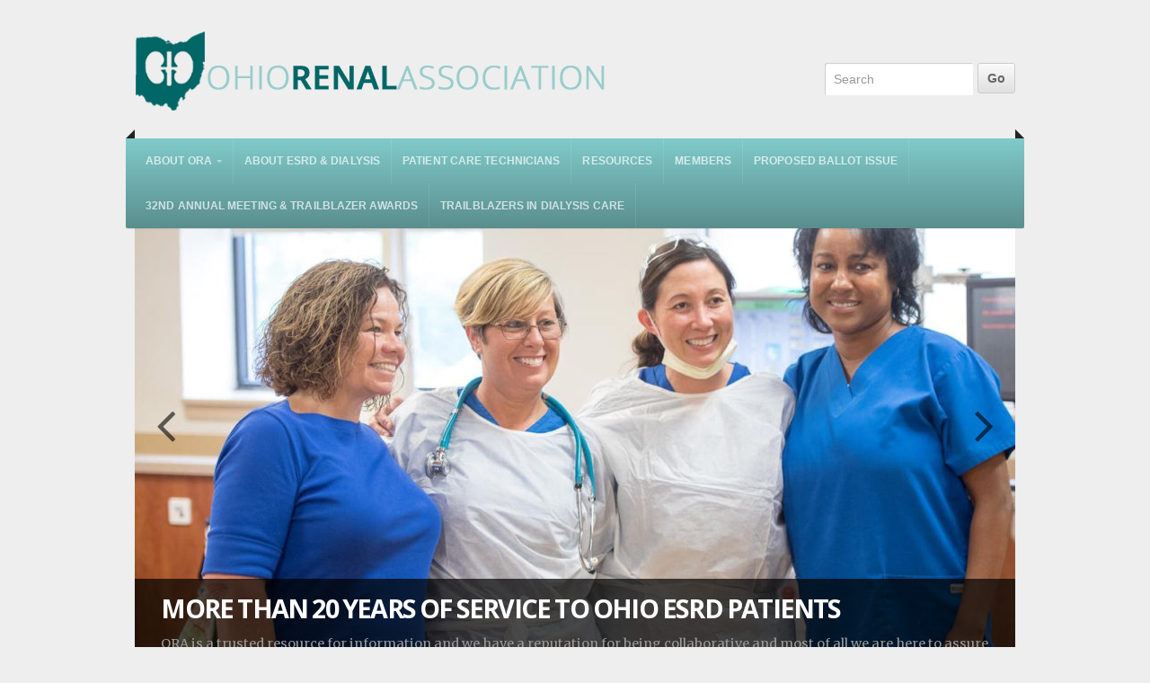

--- FILE ---
content_type: text/html; charset=UTF-8
request_url: https://www.ohiorenalassociation.org/
body_size: 5707
content:
<!doctype html>
<!-- paulirish.com/2008/conditional-stylesheets-vs-css-hacks-answer-neither/ -->
<!--[if lt IE 7]> <html class="no-js ie6 oldie" lang="en"> <![endif]-->
<!--[if IE 7]>    <html class="no-js ie7 oldie" lang="en"> <![endif]-->
<!--[if IE 8]>    <html class="no-js ie8 oldie" lang="en"> <![endif]-->
<!-- Consider adding an manifest.appcache: h5bp.com/d/Offline -->
<!--[if gt IE 8]><!--> <html class="no-js" lang="en"> <!--<![endif]-->

<head>
<!-- Google Tag Manager -->
<script>(function(w,d,s,l,i){w[l]=w[l]||[];w[l].push({'gtm.start':
new Date().getTime(),event:'gtm.js'});var f=d.getElementsByTagName(s)[0],
j=d.createElement(s),dl=l!='dataLayer'?'&l='+l:'';j.async=true;j.src=
'https://www.googletagmanager.com/gtm.js?id='+i+dl;f.parentNode.insertBefore(j,f);
})(window,document,'script','dataLayer','GTM-5SHJKLB');</script>
<!-- End Google Tag Manager -->
<meta charset="UTF-8">

<!-- Mobile View -->
<meta name="viewport" content="width=device-width">

<title></title>
<link rel="Shortcut Icon" href="https://www.ohiorenalassociation.org/wp-content/themes/organic_nonprofit/images/favicon.ico" type="image/x-icon">

<style type="text/css" media="screen">

body {
-webkit-background-size: cover;-moz-background-size: cover;-o-background-size: cover;background-size: cover;}

.container a, .container a:link, .container a:visited,
#footer-widgets a, #footer-widgets a:link, #footer-widgets a:visited,
#footer a, #footer a:link, #footer a:visited,
.widget ul.menu li a {
color: #5d73a5;}

.container a:hover, .container a:focus, .container a:active,
#footer-widgets a:hover, #footer-widgets a:focus, #footer-widgets a:active,
#footer a:hover, #footer a:focus, #footer a:active,
.widget ul.menu li a:hover, .widget ul.menu li ul.sub-menu li a:hover, 
.widget ul.menu .current_page_item a, .widget ul.menu .current-menu-item a {
color: #65c565;}

.container h1 a, .container h2 a, .container h3 a, .container h4 a, .container h5 a, .container h6 a,
.container h1 a:link, .container h2 a:link, .container h3 a:link, .container h4 a:link, .container h5 a:link, .container h6 a:link,
.container h1 a:visited, .container h2 a:visited, .container h3 a:visited, .container h4 a:visited, .container h5 a:visited, .container h6 a:visited {
color: #333333;}

.container h1 a:hover, .container h2 a:hover, .container h3 a:hover, .container h4 a:hover, .container h5 a:hover, .container h6 a:hover,
.container h1 a:focus, .container h2 a:focus, .container h3 a:focus, .container h4 a:focus, .container h5 a:focus, .container h6 a:focus,
.container h1 a:active, .container h2 a:active, .container h3 a:active, .container h4 a:active, .container h5 a:active, .container h6 a:active,
#slideshow .headline a:hover,#slideshow .headline a:focus, #slideshow .headline a:active {
color: #196060;}

#submit:hover, #searchsubmit:hover, .reply a:hover, .gallery img:hover, .more-link:hover, 
.add-btn:hover, #navigation, .menu ul.sub-menu, .pagination .page-numbers:hover, .pagination .page-numbers:active,
.pagination .page-numbers.current, .gform_wrapper input.button:hover {
background-color: #80caca !important;}
</style>
<link rel="profile" href="https://gmpg.org/xfn/11">
<link rel="pingback" href="https://www.ohiorenalassociation.org/xmlrpc.php">

<!-- Social Buttons -->
<script src="https://platform.twitter.com/widgets.js" type="text/javascript"></script>
<script type="text/javascript" src="https://apis.google.com/js/plusone.js"></script>

<link rel='dns-prefetch' href='//www.ohiorenalassociation.org' />
<link rel='dns-prefetch' href='//fonts.googleapis.com' />
<link rel='dns-prefetch' href='//s.w.org' />
<link rel="alternate" type="application/rss+xml" title="Ohio Renal Association &raquo; Feed" href="https://www.ohiorenalassociation.org/feed/" />
<link rel="alternate" type="application/rss+xml" title="Ohio Renal Association &raquo; Comments Feed" href="https://www.ohiorenalassociation.org/comments/feed/" />
		<script type="text/javascript">
			window._wpemojiSettings = {"baseUrl":"https:\/\/s.w.org\/images\/core\/emoji\/2.4\/72x72\/","ext":".png","svgUrl":"https:\/\/s.w.org\/images\/core\/emoji\/2.4\/svg\/","svgExt":".svg","source":{"concatemoji":"https:\/\/www.ohiorenalassociation.org\/wp-includes\/js\/wp-emoji-release.min.js?ver=4.9.7"}};
			!function(a,b,c){function d(a,b){var c=String.fromCharCode;l.clearRect(0,0,k.width,k.height),l.fillText(c.apply(this,a),0,0);var d=k.toDataURL();l.clearRect(0,0,k.width,k.height),l.fillText(c.apply(this,b),0,0);var e=k.toDataURL();return d===e}function e(a){var b;if(!l||!l.fillText)return!1;switch(l.textBaseline="top",l.font="600 32px Arial",a){case"flag":return!(b=d([55356,56826,55356,56819],[55356,56826,8203,55356,56819]))&&(b=d([55356,57332,56128,56423,56128,56418,56128,56421,56128,56430,56128,56423,56128,56447],[55356,57332,8203,56128,56423,8203,56128,56418,8203,56128,56421,8203,56128,56430,8203,56128,56423,8203,56128,56447]),!b);case"emoji":return b=d([55357,56692,8205,9792,65039],[55357,56692,8203,9792,65039]),!b}return!1}function f(a){var c=b.createElement("script");c.src=a,c.defer=c.type="text/javascript",b.getElementsByTagName("head")[0].appendChild(c)}var g,h,i,j,k=b.createElement("canvas"),l=k.getContext&&k.getContext("2d");for(j=Array("flag","emoji"),c.supports={everything:!0,everythingExceptFlag:!0},i=0;i<j.length;i++)c.supports[j[i]]=e(j[i]),c.supports.everything=c.supports.everything&&c.supports[j[i]],"flag"!==j[i]&&(c.supports.everythingExceptFlag=c.supports.everythingExceptFlag&&c.supports[j[i]]);c.supports.everythingExceptFlag=c.supports.everythingExceptFlag&&!c.supports.flag,c.DOMReady=!1,c.readyCallback=function(){c.DOMReady=!0},c.supports.everything||(h=function(){c.readyCallback()},b.addEventListener?(b.addEventListener("DOMContentLoaded",h,!1),a.addEventListener("load",h,!1)):(a.attachEvent("onload",h),b.attachEvent("onreadystatechange",function(){"complete"===b.readyState&&c.readyCallback()})),g=c.source||{},g.concatemoji?f(g.concatemoji):g.wpemoji&&g.twemoji&&(f(g.twemoji),f(g.wpemoji)))}(window,document,window._wpemojiSettings);
		</script>
		<style type="text/css">
img.wp-smiley,
img.emoji {
	display: inline !important;
	border: none !important;
	box-shadow: none !important;
	height: 1em !important;
	width: 1em !important;
	margin: 0 .07em !important;
	vertical-align: -0.1em !important;
	background: none !important;
	padding: 0 !important;
}
</style>
<link rel='stylesheet' id='organic-style-css'  href='https://www.ohiorenalassociation.org/wp-content/themes/organic_nonprofit/style.css?ver=4.9.7' type='text/css' media='all' />
<link rel='stylesheet' id='organic-style-mobile-css'  href='https://www.ohiorenalassociation.org/wp-content/themes/organic_nonprofit/css/style-mobile.css?ver=1.0' type='text/css' media='all' />
<!--[if lte IE 9]>
<link rel='stylesheet' id='organic-style-ie8-css'  href='https://www.ohiorenalassociation.org/wp-content/themes/organic_nonprofit/css/style-ie8.css?ver=1.0' type='text/css' media='all' />
<![endif]-->
<link rel='stylesheet' id='organic-shortcodes-css'  href='https://www.ohiorenalassociation.org/wp-content/themes/organic_nonprofit/shortcodes/organic-shortcodes.css?ver=1.0' type='text/css' media='all' />
<!--[if lt IE 9]>
<link rel='stylesheet' id='organic-shortcodes-ie8-css'  href='https://www.ohiorenalassociation.org/wp-content/themes/organic_nonprofit/shortcodes/organic-shortcodes-ie8.css?ver=1.0' type='text/css' media='all' />
<![endif]-->
<link rel='stylesheet' id='font-awesome-css'  href='https://www.ohiorenalassociation.org/wp-content/themes/organic_nonprofit/css/font-awesome.css?ver=1.0' type='text/css' media='all' />
<!--[if lt IE 8]>
<link rel='stylesheet' id='font-awesome-ie7-css'  href='https://www.ohiorenalassociation.org/wp-content/themes/organic_nonprofit/css/font-awesome-ie7.css?ver=1.0' type='text/css' media='all' />
<![endif]-->
<link rel='stylesheet' id='nunito-css'  href='https://fonts.googleapis.com/css?family=Nunito%3A400%2C300%2C700&#038;ver=4.9.7' type='text/css' media='all' />
<link rel='stylesheet' id='open sans-css'  href='https://fonts.googleapis.com/css?family=Open+Sans%3A400%2C300%2C600%2C700%2C800%2C800italic%2C700italic%2C600italic%2C400italic%2C300italic&#038;ver=4.9.7' type='text/css' media='all' />
<link rel='stylesheet' id='merriweather-css'  href='https://fonts.googleapis.com/css?family=Merriweather%3A400%2C700%2C300%2C900&#038;ver=4.9.7' type='text/css' media='all' />
<link rel='stylesheet' id='wp-members-css'  href='https://www.ohiorenalassociation.org/wp-content/plugins/wp-members/css/generic-no-float.css?ver=3.1.9.3' type='text/css' media='all' />
<!--[if lt IE 9]>
<script type='text/javascript' src='https://www.ohiorenalassociation.org/wp-content/themes/organic_nonprofit/js/html5shiv.js?ver=4.9.7'></script>
<![endif]-->
<script type='text/javascript' src='https://www.ohiorenalassociation.org/wp-includes/js/jquery/jquery.js?ver=1.12.4'></script>
<script type='text/javascript' src='https://www.ohiorenalassociation.org/wp-includes/js/jquery/jquery-migrate.min.js?ver=1.4.1'></script>
<script type='text/javascript' src='https://www.ohiorenalassociation.org/wp-content/themes/organic_nonprofit/js/hoverIntent.js?ver=20130729'></script>
<script type='text/javascript' src='https://www.ohiorenalassociation.org/wp-content/themes/organic_nonprofit/js/superfish.js?ver=20130729'></script>
<script type='text/javascript' src='https://www.ohiorenalassociation.org/wp-content/themes/organic_nonprofit/js/jquery.fitVids.js?ver=20130729'></script>
<script type='text/javascript' src='https://www.ohiorenalassociation.org/wp-content/themes/organic_nonprofit/js/retina.js?ver=20130729'></script>
<script type='text/javascript' src='https://www.ohiorenalassociation.org/wp-content/themes/organic_nonprofit/js/jquery.modal.min.js?ver=20130729'></script>
<script type='text/javascript' src='https://www.ohiorenalassociation.org/wp-content/themes/organic_nonprofit/js/jquery.flexslider.js?ver=20130729'></script>
<link rel='https://api.w.org/' href='https://www.ohiorenalassociation.org/wp-json/' />
<link rel="EditURI" type="application/rsd+xml" title="RSD" href="https://www.ohiorenalassociation.org/xmlrpc.php?rsd" />
<link rel="wlwmanifest" type="application/wlwmanifest+xml" href="https://www.ohiorenalassociation.org/wp-includes/wlwmanifest.xml" /> 
<meta name="generator" content="WordPress 4.9.7" />
</head>

<body class="home blog">
	<!-- Google Tag Manager (noscript) -->
<noscript><iframe src="https://www.googletagmanager.com/ns.html?id=GTM-5SHJKLB"
height="0" width="0" style="display:none;visibility:hidden"></iframe></noscript>
<!-- End Google Tag Manager (noscript) -->

<!-- BEGIN #wrap -->
<div id="wrap">
	
	<!-- BEGIN #header -->
	<div id="header">
	
		<!-- BEGIN .row -->
		<div class="row">
			
			<div class="nine columns">
												<h1 id="custom-header"><a href="https://www.ohiorenalassociation.org/" title="Home"><img src="https://www.ohiorenalassociation.org/wp-content/uploads/2014/04/cropped-ORA-Logo@1x3.png" height="120" width="525" alt="Ohio Renal Association" />Ohio Renal Association</a></h1>
										</div>
			
			<div class="three columns">
						    <div class="header-search">
			        <form method="get" id="searchform" action="https://www.ohiorenalassociation.org/">
				        <input type="text" class="inputbox" value="Search" onfocus="if (this.value == 'Search') {this.value = '';}" onblur="if (this.value == '') {this.value = 'Search';}" name="s" id="s" />
				        <input type="submit" id="searchsubmit" value="Go" />
			        </form>
			    </div>
						</div>
		
		<!-- END .row -->
		</div>
		
		<!-- BEGIN .row -->
		<div class="row">
		
			<!-- BEGIN #navigation -->
			<nav id="navigation" class="navigation-main radius-full" role="navigation">
			
				<h1 class="menu-toggle">Menu</h1>
	
				<div class="menu-menu-1-container"><ul id="menu-menu-1" class="menu"><li id="menu-item-50" class="menu-item menu-item-type-post_type menu-item-object-page menu-item-has-children menu-item-50"><a href="https://www.ohiorenalassociation.org/about/">About ORA</a>
<ul class="sub-menu">
	<li id="menu-item-258" class="menu-item menu-item-type-post_type menu-item-object-page menu-item-258"><a href="https://www.ohiorenalassociation.org/about/">About ORA</a></li>
	<li id="menu-item-51" class="menu-item menu-item-type-post_type menu-item-object-page menu-item-51"><a href="https://www.ohiorenalassociation.org/about/board-of-trustees/">Board of Trustees</a></li>
	<li id="menu-item-243" class="menu-item menu-item-type-post_type menu-item-object-page menu-item-243"><a href="https://www.ohiorenalassociation.org/president-diane-wish/">President Diane Wish</a></li>
</ul>
</li>
<li id="menu-item-262" class="menu-item menu-item-type-post_type menu-item-object-page menu-item-262"><a href="https://www.ohiorenalassociation.org/about-esrd-dialysis/">About ESRD &#038; Dialysis</a></li>
<li id="menu-item-55" class="menu-item menu-item-type-post_type menu-item-object-page menu-item-55"><a href="https://www.ohiorenalassociation.org/patient-care-technicians/">Patient Care Technicians</a></li>
<li id="menu-item-58" class="menu-item menu-item-type-post_type menu-item-object-page menu-item-58"><a href="https://www.ohiorenalassociation.org/resources/">Resources</a></li>
<li id="menu-item-52" class="menu-item menu-item-type-post_type menu-item-object-page menu-item-52"><a href="https://www.ohiorenalassociation.org/members/">Members</a></li>
<li id="menu-item-273" class="menu-item menu-item-type-post_type menu-item-object-page menu-item-273"><a href="https://www.ohiorenalassociation.org/ohio-constitutional-amendment/">Proposed Ballot Issue</a></li>
<li id="menu-item-345" class="menu-item menu-item-type-post_type menu-item-object-page menu-item-345"><a href="https://www.ohiorenalassociation.org/members/ohio-renal-association-29th-annual-meeting-and-trailblazer-awards/">32nd Annual Meeting &#038; Trailblazer Awards</a></li>
<li id="menu-item-357" class="menu-item menu-item-type-post_type menu-item-object-page menu-item-357"><a href="https://www.ohiorenalassociation.org/trailblazers-in-dialysis-care/">TRAILBLAZERS IN DIALYSIS CARE</a></li>
</ul></div>				
				<span class="corner-left"></span>
				<span class="corner-right"></span>
	
			</nav><!-- END #navigation -->
			
		<!-- END .row -->
		</div>
	
	<!-- END #header -->
	</div>
<!-- BEGIN .container -->
<div class="container home">

	<!-- BEGIN .row -->
	<div class="row">
	
		<!-- BEGIN .twelve columns -->
		<div class="twelve columns">
	
			<!-- BEGIN #slideshow -->
			<div id="slideshow">
			
				<!-- BEGIN .flexslider -->
				<div class="flexslider loading" data-speed="10000">
					<!-- BEGIN .slides -->
					<ul class="slides">
																														
						<li>
														    								    <a class="feature-img" href="https://www.ohiorenalassociation.org/uncategorized/20-years-of-service-to-ohios-esrd-patients/" rel="bookmark" title="More than 20 Years of Service to Ohio ESRD Patients"><img src="https://www.ohiorenalassociation.org/wp-content/uploads/2018/06/Artboard-1-980x600.jpg" class="attachment-featured-large size-featured-large wp-post-image" alt="" /></a>
							    														<div class="holder">
								<div class="information">
									<h2 class="headline"><a href="https://www.ohiorenalassociation.org/uncategorized/20-years-of-service-to-ohios-esrd-patients/" rel="bookmark">More than 20 Years of Service to Ohio ESRD Patients</a></h2>
						            <p>ORA is a trusted resource for information and we have a reputation for being collaborative and most of all we are here to assure that Ohio’s 18,000 dialysis patients have access to high quality care that they all deserve.</p>
					            </div>
					            <span class="background"></span>
							</div>
						</li>
						
																								
						<li>
														    								    <a class="feature-img" href="https://www.ohiorenalassociation.org/uncategorized/our-mission/" rel="bookmark" title="Our Mission"><img src="https://www.ohiorenalassociation.org/wp-content/uploads/2014/04/Unknown-12-980x600.jpeg" class="attachment-featured-large size-featured-large wp-post-image" alt="" /></a>
							    														<div class="holder">
								<div class="information">
									<h2 class="headline"><a href="https://www.ohiorenalassociation.org/uncategorized/our-mission/" rel="bookmark">Our Mission</a></h2>
						            <p>ORA&#8217;s mission is to promote and support the interests of Ohio providers of outpatient dialysis services for treatment of End-Stage Renal Disease (ESRD) patients; and to maintain and enhance the delivery of quality patient care.</p>
					            </div>
					            <span class="background"></span>
							</div>
						</li>
						
																	<!-- END .slides -->
					</ul>
				<!-- END .flexslider -->
				</div>
			
			<!-- END #slideshow -->
			</div>
	    
	    <!-- END .twelve columns -->
	    </div>
	
	<!-- END .row -->
	</div>
	
		 
	
	<!-- BEGIN .row -->
	<div class="row">
		
		<!-- BEGIN .featured-pages -->
	    <div class="featured-pages"> 
	    
	    	<div class="holder first one-third">
						            <div class="information">

	<a class="feature-img" href="https://www.ohiorenalassociation.org/about-esrd-dialysis/" rel="bookmark" title="About ESRD &#038; Dialysis"></a>

 	<div class="text-holder">
	    <h2 class="title text-center">About ESRD &#038; Dialysis</h2>
	    <p>What is ESRD? Permanent kidney failure is clinically referred to as ESRD. ESRD stands for end stage renal disease (renal means “relating to the kidneys”) — which occurs when an individual loses 85-90% of kidney function.1  The two&#8230; <a class="read-more" href="https://www.ohiorenalassociation.org/about-esrd-dialysis/">Read More</a></p>
	    <div class="align-center text-center">
	    	<a class="organic-btn white-btn" href="https://www.ohiorenalassociation.org/about-esrd-dialysis/" rel="bookmark" title="About ESRD &#038; Dialysis"><span class="btn-holder">Learn More</span></a>
	    </div>
    </div>
    
</div>	            			</div>
	
	        <div class="holder one-third">
					            	<div class="information">

	<a class="feature-img" href="https://www.ohiorenalassociation.org/ohio-constitutional-amendment/" rel="bookmark" title="Proposed Ballot Issue"></a>

 	<div class="text-holder">
	    <h2 class="title text-center">Proposed Ballot Issue</h2>
	    <p>Message from Diane Wish, President, Ohio Renal Association You may have seen, read or heard about a potential November 6, 2018 Ohio ballot issue — a proposed amendment to the Ohio Constitution that would recklessly lock dangerous dialysis&#8230; <a class="read-more" href="https://www.ohiorenalassociation.org/ohio-constitutional-amendment/">Read More</a></p>
	    <div class="align-center text-center">
	    	<a class="organic-btn white-btn" href="https://www.ohiorenalassociation.org/ohio-constitutional-amendment/" rel="bookmark" title="Proposed Ballot Issue"><span class="btn-holder">Learn More</span></a>
	    </div>
    </div>
    
</div>	            			</div>
	
	        <div class="holder last one-third">
						            <div class="information">

	<a class="feature-img" href="https://www.ohiorenalassociation.org/patient-care-technicians/" rel="bookmark" title="Patient Care Technicians"></a>

 	<div class="text-holder">
	    <h2 class="title text-center">Patient Care Technicians</h2>
	    <p>In order for a dialysis technician to become an Ohio Certified Dialysis Technician he or she must complete a minimum of an eight (8) week training program offered by one of the dialysis training programs approved by the&#8230; <a class="read-more" href="https://www.ohiorenalassociation.org/patient-care-technicians/">Read More</a></p>
	    <div class="align-center text-center">
	    	<a class="organic-btn white-btn" href="https://www.ohiorenalassociation.org/patient-care-technicians/" rel="bookmark" title="Patient Care Technicians"><span class="btn-holder">Learn More</span></a>
	    </div>
    </div>
    
</div>	            			</div>
	    
	    <!-- END .featured-pages -->
	    </div>
	
	<!-- END .row -->    
	</div>
	
			
	
<!-- END .container -->
</div>

<div class="clear"></div>

<!-- END #wrap -->
</div>

<!-- BEGIN #footer-widgets -->
<div id="footer-widgets">

	<div class="row">
	
	    <div class="two columns"> 
	        <div class="footer-widget">
	        		            	        </div> 
	    </div>
	    
	    <div class="two columns">
	        <div class="footer-widget">
	        		            	        </div>
	    </div>
	    
	    <div class="two columns">
	        <div class="footer-widget">
	        		            	        </div>
	    </div>
	    
	    <div class="two columns">
	        <div class="footer-widget">
	        		            	        </div>
	    </div>
	    
	    <div class="four columns">
	        <div class="footer-widget">
	        		            	        </div>
	    </div>
	
	</div>

<!-- END #footer-widgets -->
</div>

<!-- BEGIN #footer -->
<div id="footer">

	<div class="row">
    
    	<div class="twelve columns">
	
            <div class="footer left">
                <p>Copyright &copy; 2026 &middot; All Rights Reserved &middot; Ohio Renal Association</p>
                <p><a href="http://www.organicthemes.com/themes/" target="_blank">NonProfit Theme v4</a> by <a href="http://www.organicthemes.com" target="_blank">Organic Themes</a> &middot; <a href="http://kahunahost.com" target="_blank" title="WordPress Hosting">WordPress Hosting</a> &middot; <a href="https://www.ohiorenalassociation.org/feed/">RSS Feed</a> &middot; <a href="https://www.ohiorenalassociation.org/wp-login.php">Log in</a></p>
            </div>
        
        </div>
	
	</div>

<!-- END #footer -->
</div>

<script type='text/javascript' src='https://www.ohiorenalassociation.org/wp-includes/js/imagesloaded.min.js?ver=3.2.0'></script>
<script type='text/javascript' src='https://www.ohiorenalassociation.org/wp-includes/js/masonry.min.js?ver=3.3.2'></script>
<script type='text/javascript' src='https://www.ohiorenalassociation.org/wp-includes/js/jquery/jquery.masonry.min.js?ver=3.1.2b'></script>
<script type='text/javascript' src='https://www.ohiorenalassociation.org/wp-includes/js/jquery/ui/core.min.js?ver=1.11.4'></script>
<script type='text/javascript' src='https://www.ohiorenalassociation.org/wp-includes/js/jquery/ui/widget.min.js?ver=1.11.4'></script>
<script type='text/javascript' src='https://www.ohiorenalassociation.org/wp-includes/js/jquery/ui/tabs.min.js?ver=1.11.4'></script>
<script type='text/javascript' src='https://www.ohiorenalassociation.org/wp-includes/js/jquery/ui/accordion.min.js?ver=1.11.4'></script>
<script type='text/javascript' src='https://www.ohiorenalassociation.org/wp-includes/js/jquery/ui/mouse.min.js?ver=1.11.4'></script>
<script type='text/javascript' src='https://www.ohiorenalassociation.org/wp-includes/js/jquery/ui/resizable.min.js?ver=1.11.4'></script>
<script type='text/javascript' src='https://www.ohiorenalassociation.org/wp-includes/js/jquery/ui/draggable.min.js?ver=1.11.4'></script>
<script type='text/javascript' src='https://www.ohiorenalassociation.org/wp-includes/js/jquery/ui/button.min.js?ver=1.11.4'></script>
<script type='text/javascript' src='https://www.ohiorenalassociation.org/wp-includes/js/jquery/ui/position.min.js?ver=1.11.4'></script>
<script type='text/javascript' src='https://www.ohiorenalassociation.org/wp-includes/js/jquery/ui/dialog.min.js?ver=1.11.4'></script>
<script type='text/javascript' src='https://www.ohiorenalassociation.org/wp-content/themes/organic_nonprofit/js/jquery.custom.js?ver=20130729'></script>
<script type='text/javascript' src='https://www.ohiorenalassociation.org/wp-content/themes/organic_nonprofit/js/navigation.js?ver=20130729'></script>
<script type='text/javascript' src='https://www.ohiorenalassociation.org/wp-includes/js/wp-embed.min.js?ver=4.9.7'></script>

<div id="fb-root"></div>
<script>(function(d, s, id) {
  var js, fjs = d.getElementsByTagName(s)[0];
  if (d.getElementById(id)) return;
  js = d.createElement(s); js.id = id;
  js.src = "//connect.facebook.net/en_US/all.js#xfbml=1&appId=246727095428680";
  fjs.parentNode.insertBefore(js, fjs);
}(document, 'script', 'facebook-jssdk'));
</script>

<script defer src="https://static.cloudflareinsights.com/beacon.min.js/vcd15cbe7772f49c399c6a5babf22c1241717689176015" integrity="sha512-ZpsOmlRQV6y907TI0dKBHq9Md29nnaEIPlkf84rnaERnq6zvWvPUqr2ft8M1aS28oN72PdrCzSjY4U6VaAw1EQ==" data-cf-beacon='{"version":"2024.11.0","token":"85482f3705d84745ba7a90c38c9722c3","r":1,"server_timing":{"name":{"cfCacheStatus":true,"cfEdge":true,"cfExtPri":true,"cfL4":true,"cfOrigin":true,"cfSpeedBrain":true},"location_startswith":null}}' crossorigin="anonymous"></script>
</body>
</html>

--- FILE ---
content_type: text/css
request_url: https://www.ohiorenalassociation.org/wp-content/themes/organic_nonprofit/style.css?ver=4.9.7
body_size: 10628
content:
/******************************************************************************************************************* 

	Theme Name: Organic NonProfit
	Theme URL: http://www.organicthemes.com/
	Description: The NonProfit Theme is designed and developed by David Morgan and Jeff Milone of Organic Themes.
	Author: Organic Themes
	Author URI: http://www.organicthemes.com
	Version: 4.2.2.1
	Tags: green, white, two-columns, custom-header, custom-background, threaded-comments, translation-ready,
	custom-menu (optional), theme-options, featured-image-header, featured-images, full-width-template, 
	pagination, blog-template
	
	The CSS, XHTML and Design are released under the GPL:
	http://www.opensource.org/licenses/gpl-license.php

********************************************************************************************************************

	Table of Contents:

	 0.	Global
	 1.	Hyperlinks		
	 2.	Headings
	 3.	Header
	 4.	Navigation
	 5.	Featured Slideshow
	 6.	Homepage
	 7.	Content
	 8. Social Media
	 9. Pagination
	10.	Images
	11.	Wordpress Gallery
	12.	Sidebar
	13.	Widgets
	14.	Recent Comments Widget
	15.	Calendar Widget
	16.	Custom Menu Widget
	17.	Search Form
	18.	Footer Widgets
	19.	Footer
	20.	Comments
	21.	Buttons
	22. Tables
	23. Forms
	24. Grid
	  
*******************************************************************************************************************/

body {
	background: #EEEEEE;
	color: #666666;
	font-size: 0.9em;
	font-family: 'Merriweather', Georgia, Times, serif;
	line-height: 2;
	margin: 0px;
	padding: 0px;
	}

/************************************************
*	0.	Global									*
************************************************/

p {
	padding: 8px 0px 8px 0px;
	margin: 0px 0px 0px 0px;
	}
em {
	font-style: italic;
	}
strong {
	font-weight: bold;
	}	
hr {
	border: 0;
	width: 100%;
	height: 1px;
	color: #DDDDDD;
	background-color: #DDDDDD;
	margin: 6px 0px 8px 0px;
	padding: 0px;
	}
ol, ul {
	list-style: none;
	}
ol {
	margin: 0px 0px 0px 20px;
	padding: 10px 0px 10px 0px;
	}
ol li {
	list-style-type: decimal;
	margin: 0px 0px 0px 20px;
	padding: 5px 0px 5px 0px;
	}
ul {
	list-style-type: none;
	margin: 0px 0px 0px 5px;
	padding: 5px 0px 5px 0px;
	}
ul ul {
	list-style-type: none;
	margin: 0px;
	padding: 0px;
	}
ul li {
    list-style: inside;
    list-style-type: square;
    margin: 5px 0px 5px 0px;
	padding: 0px 0px 0px 15px;
	}
ul ul li {
    list-style: inside;
    list-style-type: square;
    margin: 5px 0px 5px 0px;
	padding: 0px 0px 0px 15px;
	}
blockquote {
	color: #333333;
	font-family: 'Merriweather', Georgia, Times, serif;
	font-size: 1.6em;
	line-height: 1.4;
	margin: 20px 0px;
	padding: 20px;
	border-top: 1px solid #DDDDDD;
	border-bottom: 1px solid #DDDDDD;
	}
blockquote p {
	margin: 0px;
	padding: 0px;
	}
blockquote, q {
	quotes: none;
	}
blockquote:before, blockquote:after,
q:before, q:after {
	content: '';
	content: none;
	}
code {
	color: #666666;
	background: #F9F9F9;
	font-size: 0.8em;
	margin: 12px 0px;
	padding: 6px 10px;
	display: block;
	font-family: Verdana, Tahoma, Verdana;
	border: 1px dashed #DDDDDD;
	}
img, iframe, object, embed {
	max-width: 100%;
	}
img, object, embed {
	height: auto;
	margin: 0px auto 0px;
	}
table {
	border-collapse: collapse;
	border-spacing: 0;
	}
.clear {
	clear: both;
	}
.hidden {
	display: none;
	}
.text-left { 
	text-align: left; 
	}
.text-right { 
	text-align: right; 
	}
.text-center { 
	text-align: center; 
	}
.align-center {
	float: none;
	margin-left: auto;
	margin-right: auto;
	}
.align-left {
	float: left;
	}
.align-right {
	float: right;
	}

/************************************************
*	1.	Hyperlinks								*
************************************************/

a img {
	border: none;
	}
a, a:link {
	color: #99CC00;
	text-decoration: none;
	}
a:focus, a:hover, a:active {
	color: #669900;
	text-decoration: underline;
	}
	
/************************************************
*	2.	Headings  								*
************************************************/
	
h1 {
	color: #333333;
	font-size: 2.4em;
	font-family: 'Open Sans', 'Helvetica Neue', Helvetica, Arial, sans-serif;
	font-weight: normal;
	line-height: 1.4;
	letter-spacing: -0.8px;
	margin: 4px 0px 4px 0px;
	padding: 4px 0px 4px 0px;
	}
h2 {
	color: #333333;
	font-size: 2.2em;
	font-family: 'Open Sans', 'Helvetica Neue', Helvetica, Arial, sans-serif;
	font-weight: normal;
	line-height: 1.4;
	letter-spacing: -0.6px;
	margin: 4px 0px 4px 0px;
	padding: 4px 0px 4px 0px;
	}
h3 {
	color: #333333;
	font-size: 2em;
	font-family: 'Open Sans', 'Helvetica Neue', Helvetica, Arial, sans-serif;
	font-weight: normal;
	line-height: 1.4;
	letter-spacing: -0.4px;
	margin: 4px 0px 4px 0px;
	padding: 4px 0px 4px 0px;
	}
h4 {
	color: #333333;
	font-size: 1.8em;
	font-family: 'Helvetica Neue', Helvetica, Arial, sans-serif;
	font-weight: normal;
	line-height: 1.4;
	margin: 4px 0px 4px 0px;
	padding: 4px 0px 4px 0px;
	}
h5 {
	color: #333333;
	font-size: 1.4em;
	font-family: 'Helvetica Neue', Helvetica, Arial, sans-serif;
	font-weight: bold;
	line-height: 1.4;
	margin: 4px 0px 4px 0px;
	padding: 4px 0px 4px 0px;
	}
h6 {
	color: #333333;
	font-size: 1.1em;
	font-family: 'Helvetica Neue', Helvetica, Arial, sans-serif;
	font-weight: bold;
	line-height: 1.4;
	margin: 4px 0px 6px 0px;
	padding: 4px 0px 4px 0px;
	border-bottom: 1px solid #DDDDDD;
	}
h1 a, h2 a, h3 a, h4 a, h5 a, h6 a {
	color: #333333;
	text-decoration: none;
	border: none;
	}
h1 a:hover, h2 a:hover, h3 a:hover,
h4 a:hover, h5 a:hover, h6 a:hover {
	color: #669900;
	text-decoration: none;
	border: none;
	}
.headline {
	font-size: 2.8em;
	font-weight: 700;
	line-height: 1.2;
	text-transform: uppercase;
	letter-spacing: -1.8px;
	margin-top: 0px;
	padding-top: 0px;
	}
.title {
	font-size: 1.6em;
	font-weight: 800;
	text-transform: uppercase;
	letter-spacing: -0.6px;
	line-height: 1.2;
	margin-top: 0px;
	padding-top: 0px;
	}

/************************************************
*	3.	Header  								*
************************************************/

#header {
	margin: 0px;
	padding: 0px;
	position: relative;
	z-index: 9999;
	}
#header #masthead {
	display: block;
	width: 100%;
	position: relative;
	top: 50px;
	padding: 0px;
	}
#header .site-title {
	display: block;
	font-family: 'Open Sans', Helvetica, Arial, sans-serif;
	font-size: 2.6em;
	font-weight: bold;
	text-transform: uppercase;
	letter-spacing: -1px;
	line-height: 1.2;
	padding: 0px;
	margin: 0px;
	}
#header .site-description {
	display: block;
	color: #999999;
	font-family: 'Helvetica Neue', Arial, Helvetica, sans-serif;
	font-size: 1.6em;
	font-weight: normal;
	text-transform: none;
	line-height: 1.6;
	margin: 0px 0px 24px 0px;
	padding: 0px;
	overflow: hidden;
	}
#custom-header {
	display: block;
	margin-bottom: -50px;
	padding: 0px;
	font-size: 0;
	text-indent: -999em;
	line-height: 0;
	overflow: hidden;
	z-index: 8;
	}
#custom-header img {
	display: block;
	height: auto;
	margin: 0px;
	padding: 0px;
	vertical-align: bottom;
	}

/************************************************
*	4.	Navigation 								*
************************************************/

#navigation {
	float: left;
	background: #99CC00;
	color: #666666;
	position: relative;
	width: 100%;
	height: auto;
	top: 80px;
	font-size: 0.8em;
	font-family: 'Helvetica Neue', Arial, Helvetica, sans-serif;
	font-weight: bold;
	margin: 0px 0px 0px -10px;
	padding: 0px 10px;
	z-index: 9999;
	background-image: -webkit-gradient(linear, left top, left bottom, from(rgba(0, 0, 0, 0.00)),to(rgba(0, 0, 0, 0.30)));
	background-image: -webkit-linear-gradient(top, rgba(0, 0, 0, 0.00), rgba(0, 0, 0, 0.30));
	background-image: -moz-linear-gradient(top, rgba(0, 0, 0, 0.00), rgba(0, 0, 0, 0.30));
	background-image: -o-linear-gradient(top, rgba(0, 0, 0, 0.00), rgba(0, 0, 0, 0.30));
	background-image: -ms-linear-gradient(top, rgba(0, 0, 0, 0.00), rgba(0, 0, 0, 0.30));
	background-image: linear-gradient(top, rgba(0, 0, 0, 0.00), rgba(0, 0, 0, 0.30));
	filter: progid:DXImageTransform.Microsoft.gradient(GradientType=0,StartColorStr='#000000', EndColorStr='#000000');
	border-radius: 0px 0px 2px 2px;
	-moz-border-radius: 0px 0px 2px 2px;
	-khtml-border-radius: 0px 0px 2px 2px;
	-webkit-border-radius: 0px 0px 2px 2px;
	box-shadow: 0px 1px 1px rgba(0, 0, 0, .08);
	-moz-box-shadow: 0px 1px 1px rgba(0, 0, 0, .08);
	-webkit-box-shadow: 0px 1px 1px rgba(0, 0, 0, .08);
	}
.menu-toggle {
	display: none;
	cursor: pointer;
	}
.main-small-navigation ul.mobile-menu {
	display: none;
	}
.corner-left {
	width: 0px; 
	height: 0px;
	position: absolute;
	left: 0px;
	top: -10px;
	border-top: 10px solid transparent;
	border-bottom: 0px solid transparent; 
	border-right: 10px solid #222222;
	}
.corner-right {
	width: 0px; 
	height: 0px;
	position: absolute;
	right: 0px;
	top: -10px;
	border-top: 10px solid transparent;
	border-bottom: 0px solid transparent; 
	border-left: 10px solid #222222;
	}
	
/*** ESSENTIAL STYLES ***/
.menu, .menu * {
	margin:	0;
	padding: 0;
	list-style:	none;
	}
.menu {
	line-height: 1.0;
	}
.menu ul {
	margin: 0px;
	padding: 0px;
	}
.menu ul ul, ul.menu ul {
	position: absolute;
	top: -9999px;
	width: 200px; /* left offset of submenus need to match (see below) */
	}
.menu ul li ul li, ul.menu ul li {
	width: 100%;
	margin: 0px;
	}
.menu li:hover {
	visibility:	inherit; /* fixes IE7 'sticky bug' */
	}
.menu li {
	float: left;
	display: inline-block;
	position: relative;
	white-space: nowrap;
	}
.menu li li {
	display: block;
	position: relative;
	}
.menu a {
	display: inline-block;
	position: relative;
	}
.menu li:hover ul,
.menu li.sfHover ul {
	left: 0;
	top: 50px; /* match top ul list item height */
	z-index: 99;
	}
ul.menu li:hover li ul,
ul.menu li.sfHover li ul {
	top: -9999px;
	}
ul.menu li li:hover ul,
ul.menu li li.sfHover ul {
	left: 200px; /* match ul width */
	top: 0;
	}
ul.menu li li:hover li ul,
ul.menu li li.sfHover li ul {
	top: -9999px;
	}
ul.menu li li li:hover ul,
ul.menu li li li.sfHover ul {
	left: 200px; /* match ul width */
	top: 0;
	}
	
/*** SKIN ***/
#navigation .menu .current_page_item a,
#navigation .menu .current_page_ancestor a,
#navigation .menu .current-menu-item a,
#navigation .menu .current-cat a {
	background: rgba(0, 0, 0, .12);
	color: #FFFFFF;
	}
#navigation .menu li .current_page_item a, #navigation .menu li .current_page_item a:hover,
#navigation .menu li .current-menu-item a, #navigation .menu li .current-menu-item a:hover,
#navigation .menu li .current-cat a, #navigation .menu li .current-cat a:hover {
	background: rgba(0, 0, 0, .12);
	color: #FFFFFF;
	}
#navigation .menu .current_page_item ul li a,
#navigation .menu .current-menu-item ul li a,
#navigation .menu .current-menu-ancestor ul li a,
#navigation .menu .current_page_ancestor ul li a,
#navigation .menu .current-cat ul li a {
	background: none;
	color: #EEEEEE;
	color: rgba(255, 255, 255, .7);
	}
#navigation .menu li.current-menu-ancestor a,
#navigation .menu li.current_page_ancestor a,
#navigation .menu .current_page_item ul li a:hover,
#navigation .menu .current-menu-item ul li a:hover,
#navigation .menu .current-menu-ancestor ul li a:hover,
#navigation .menu .current_page_ancestor ul li a:hover,
#navigation .menu .current-menu-ancestor ul .current_page_item a,
#navigation .menu .current_page_ancestor ul .current-menu-item a,
#navigation .menu .current-cat ul li a:hover {
	background: rgba(0, 0, 0, .12);
	color: #FFFFFF;
	}
.menu {
	margin-bottom: 0;
	}
.menu ul.sub-menu {
	background: #99CC00;
	border-radius: 0px 0px 3px 3px;
	-moz-border-radius: 0px 0px 3px 3px;
	-khtml-border-radius: 0px 0px 3px 3px;
	-webkit-border-radius: 0px 0px 3px 3px;
	box-shadow: 0px 1px 1px rgba(0, 0, 0, .08);
	-moz-box-shadow: 0px 1px 1px rgba(0, 0, 0, .08);
	-webkit-box-shadow: 0px 1px 1px rgba(0, 0, 0, .08);
	}
.menu a {
	background: none;
	line-height: 50px;
	text-transform: uppercase;
	text-decoration: none;
	letter-spacing: 0.1px;
	margin: 0px;
	padding: 0px 12px;
	}
.menu a,
.menu a:link,
.menu a:visited {
	color: #EEEEEE;
	color: rgba(255, 255, 255, .7);
	}
.menu a:focus, 
.menu a:hover, 
.menu a:active {
	background: rgba(0, 0, 0, .12);
	outline: 0;
	}
.menu a:hover {
	color: #FFFFFF;
	}
.menu li li a {
	display: block;
	background: none;
	font-size: 1.1em;
	text-transform: none;
	line-height: 40px;
	margin: 0px;
	padding: 0px 12px;
	}
.menu li li a,
.menu li li a:link,
.menu li li a:visited {
	color: #EEEEEE;
	color: rgba(255, 255, 255, .7);
	} 
.menu li li a:focus,
.menu li li a:hover,
.menu li li a:active {
	background: rgba(0, 0, 0, .12);
	outline: 0;
	} 
.menu li li a:hover {
	color: #FFFFFF;
	}
.menu li.sfHover:hover a {
	color: #FFFFFF;
	}
.menu li.sfHover:hover {
	background: rgba(0, 0, 0, .12);
	outline: 0;
	} 
.menu li {
	margin: 0px;
	border-right: 1px solid rgba(255, 255, 255, .1);
	}
.menu li li {
	background: none;
	margin: 0px;
	border-right: none;
	}
.menu li.sfHover:hover a,
.menu li.sfHover:hover li a:hover {
	color: #FFFFFF;
	}
.menu li.sfHover:hover {
	background: rgba(0, 0, 0, .12);
	outline: 0;
	}
.menu li.sfHover:hover li a {
	color: #EEEEEE;
	color: rgba(255, 255, 255, .7);
	}
.menu li:first-child,
.menu li:first-child a {
	}
.menu li li:last-child,
.menu li li:last-child a {
	}
	
/*** ARROWS **/
.sf-arrows .sf-with-ul {
	padding-right: 2em;
	*padding-right: 1em; /* no CSS arrows for IE7 (lack pseudo-elements) */
	}
/* styling for both css and generated arrows */
.sf-arrows .sf-with-ul:after {
	content: '';
	position: absolute;
	top: 50%;
	right: 1em;
	margin-top: -1px;
	height: 0;
	width: 0;
	/* order of following 3 rules important for fallbacks to work */
	border: 3px solid transparent;
	border-top-color: #DDDDDD; /* edit this to suit design (no rgba in IE8) */
	border-top-color: rgba(255,255,255,.5);
	}
.sf-arrows > li > .sf-with-ul:focus:after,
.sf-arrows > li:hover > .sf-with-ul:after,
.sf-arrows > .sfHover > .sf-with-ul:after {
	border-top-color: white; /* IE8 fallback colour */
	}
/* styling for right-facing arrows */
.sf-arrows ul .sf-with-ul:after {
	margin-top: -3px;
	margin-right: -3px;
	border-color: transparent;
	border-left-color: #DDDDDD; /* edit this to suit design (no rgba in IE8) */
	border-left-color: rgba(255,255,255,.5);
	}
.sf-arrows ul li > .sf-with-ul:focus:after,
.sf-arrows ul li:hover > .sf-with-ul:after,
.sf-arrows ul .sfHover > .sf-with-ul:after {
	border-left-color: white;
	}
	
/************************************************
*	5. Featured Slideshow					    *
************************************************/

#slideshow {
	display: block;
	width: 100%;
	height: 100%;
	margin: 0px auto 24px;
	padding: 0px;
	position: relative;
	overflow: hidden;
	border-radius: 3px;
	-moz-border-radius: 3px;
	-khtml-border-radius: 3px;
	-webkit-border-radius: 3px;
	box-shadow: 0px 1px 1px rgba(0, 0, 0, .08);
	-moz-box-shadow: 0px 1px 1px rgba(0, 0, 0, .08);
	-webkit-box-shadow: 0px 1px 1px rgba(0, 0, 0, .08);
	}
#slideshow.slideshow-page {
	margin-bottom: 0px;
	border-radius: 3px 3px 0px 0px;
	-moz-border-radius: 3px 3px 0px 0px;
	-khtml-border-radius: 3px 3px 0px 0px;
	-webkit-border-radius: 3px 3px 0px 0px;
	box-shadow: none;
	-moz-box-shadow: none;
	-webkit-box-shadow: none;
	}
#slideshow ul, #slideshow li {
	list-style-type: none;
	margin: 0px;
	padding: 0px;
	}
#slideshow .feature-img, 
#slideshow .feature-vid {
	margin: 0px;
	}
#slideshow iframe,
#slideshow embed,
#slideshow object {
	z-index: 8;
	}
#slideshow .holder {
	display: block;
	position: absolute;
	bottom: 0;
	width: 94%;
	margin: 0px;
	padding: 12px 3%;
	z-index: 6;
	overflow: hidden;
	border-radius: 0px 0px 3px 3px;
	-moz-border-radius: 0px 0px 3px 3px;
	-khtml-border-radius: 0px 0px 3px 3px;
	-webkit-border-radius: 0px 0px 3px 3px;
	}
#slideshow .holder .background {
	display: block;
	background: #000000;
	position: absolute;
	left: 0;
	top: 0;
	width: 100%;
	height: 100%;
	overflow: hidden;
	opacity: .7; 
	filter: alpha(opacity=70);
	z-index: 1;
	}
#slideshow .information {
	color: #999999;
	position: relative;
	z-index: 8;
	}
#slideshow .information p {
	padding: 4px 0px;
	}
#slideshow .information .headline {
	font-size: 2em;
	margin: 2px 0px 2px 0px;
	padding: 2px 0px 2px 0px;
	}
#slideshow .information .headline a {
	color: #FFFFFF;
	}
.flexslider {
	background: #000000;
	width: 100%;
	position: relative; 
	box-shadow: 0px 1px 1px rgba(0, 0, 0, .1);
	-moz-box-shadow: 0px 1px 1px rgba(0, 0, 0, .1);
	-webkit-box-shadow: 0px 1px 1px rgba(0, 0, 0, .1);
	zoom: 1;
	}
.flexslider.loading {
	background: #000000 url(images/preloader.gif) no-repeat center center;
	min-height: 540px;
	}
.flexslider .slides > li {
	display: none; 
	-webkit-backface-visibility: hidden;
	}
.flexslider .slides img {
	display: block;
	max-width: 100%; 
	margin: 0px auto 0px;
	}
.flex-pauseplay span {
	text-transform: capitalize;
	}

/* Clearfix for the .slides element */
.slides:after {
	content: "."; 
	display: block; 
	clear: both; 
	visibility: hidden; 
	line-height: 0; 
	height: 0;
	}
html[xmlns] .slides {
	display: block;
	}
* html .slides {
	height: 1%;
	}

/* No JavaScript Fallback */
/* If you are not using another script, such as Modernizr, make sure you
 * include js that eliminates this class on page load */
.no-js .slides > li:first-child {
	display: none;
	}
	
.flexslider .slides {
	zoom: 1;
	}
.flexslider .slides > li {
	position: relative;
	}
.flex-container {
	zoom: 1; 
	position: relative;
	}

/* Caption style */
.flex-caption {
	background: none; 
	-ms-filter:progid:DXImageTransform.Microsoft.gradient(startColorstr=#4C000000,endColorstr=#4C000000);
	filter:progid:DXImageTransform.Microsoft.gradient(startColorstr=#4C000000,endColorstr=#4C000000); 
	zoom: 1;
	}
.flex-caption {
	width: 96%; 
	padding: 2%; 
	margin: 0; 
	position: absolute; 
	left: 0;
	bottom: 0; 
	background: rgba(0,0,0,.3); 
	color: #fff; 
	text-shadow: 0 -1px 0 rgba(0,0,0,.3); 
	}

/* Direction Nav */
.flex-direction-nav { 
	height: 0; 
	}
.flex-direction-nav li a {
	display: block; 
	font-size: 60px;
	line-height: 60px;
	text-decoration: none !important; 
	margin: -30px 0px 0px 0px;  
	opacity: 1;
	position: absolute; 
	top: 50%; 
	cursor: pointer; 
	overflow: visible;
	z-index: 9;
	}
.flex-direction-nav .flex-next {
	right: 24px;
	text-align: right;
	}
.flex-direction-nav .flex-prev {
	left: 24px;
	text-align: left;
	}
.flex-direction-nav .flex-next i {
	float: right;
	color: #222222;
	color: rgba(0, 0, 0, .6);
	}
.flex-direction-nav .flex-prev i {
	float: left;
	color: #222222;
	color: rgba(0, 0, 0, .6);
	}
.flex-direction-nav .flex-prev:hover,
.flex-direction-nav .flex-next:hover {
	text-decoration: none !important;
	}
.flex-direction-nav .flex-prev:hover i,
.flex-direction-nav .flex-next:hover i {
	color: #FFFFFF;
	}
.flex-direction-nav li .disabled {
	opacity: .3; 
	filter: alpha(opacity=30); 
	cursor: default;
	}

/* Control Nav */
.flex-control-nav {
	display: none;
	width: 100%; 
	position: absolute; 
	bottom: 130px; 
	text-align: center;
	z-index: 9;
	}
.flex-control-nav li {
	display: inline-block;
	margin: 0px; 
	padding: 4px !important;
	zoom: 1; 
	*display: inline;
	}
.flex-control-nav li:first-child {
	margin: 0;
	}
.flex-control-nav li a {
	width: 8px; 
	height: 8px; 
	display: block; 
	background: #CCCCCC; 
	cursor: pointer; 
	text-indent: -999em;
	border-radius: 4px;
	-moz-border-radius: 4px;
	-khtml-border-radius: 4px;
	-webkit-border-radius: 4px;
	}
.flex-control-nav li a:hover {
	background: #666666;
	}
.flex-control-nav li a.flex-active {
	background: #333333; 
	cursor: default;
	}

/************************************************
*	6.	Homepage 					     	    * 
************************************************/

.featured-pages {
	display: inline-block;
	background: #FFFFFF;
	position: relative;
	width: 100%;
	margin-bottom: 24px;
	padding: 0px;
	border-radius: 3px;
	-moz-border-radius: 3px;
	-khtml-border-radius: 3px;
	-webkit-border-radius: 3px;
	box-shadow: 0px 1px 1px rgba(0, 0, 0, .08);
	-moz-box-shadow: 0px 1px 1px rgba(0, 0, 0, .08);
	-webkit-box-shadow: 0px 1px 1px rgba(0, 0, 0, .08);
	}
.featured-pages .holder.one-third {
	float: left;
	width: 33.33%;
	margin: 0px;
	}
.featured-pages .feature-img {
	margin: 12px 12px 0px 12px;
	overflow: hidden;
	border-radius: 2px;
	-moz-border-radius: 2px;
	-khtml-border-radius: 2px;
	-webkit-border-radius: 2px;
	}
.featured-pages .information {
	margin-left: -1px;
	padding: 0px;
	border-left: 1px solid #DDDDDD;
	border-right: 1px solid #DDDDDD;
	overflow: hidden;
	}
.featured-pages .holder.first .information {
	margin-left: 0px;
	border-left: none;
	}
.featured-pages .holder.last .information {
	border-right: none;
	}
.featured-pages .text-holder {
	padding: 24px;
	}
.featured-pages .read-more {
	display: none;
	}
.featured-pages .organic-btn,
.featured-pages .organic-btn span.btn-holder {
	display: block;
	margin-bottom: 0px;
	}
.home-bottom {
	display: inline-block;
	position: relative;
	width: 100%;
	margin-bottom: 0px;
	padding: 0px;
	}
.home-bottom .organic-tabs {
	margin: 0px;
	}
.home-bottom .ui-tabs .ui-tabs-nav li {
	background: #DDDDDD; 
	margin: 0px 4px 0px 0px;
	border: none;
	border-radius: 3px 3px 0px 0px;
	-moz-border-radius: 3px 3px 0px 0px;
	-khtml-border-radius: 3px 3px 0px 0px;
	-webkit-border-radius: 3px 3px 0px 0px;
	}
.home-bottom .ui-tabs .ui-tabs-nav li:first-child { 
	border-left: none;
	}
.home-bottom .ui-tabs .ui-tabs-nav li.ui-tabs-active { 
	background: #FFFFFF;
	margin-bottom: 0px; 
	padding-bottom: 0px;
	border-top: none;
	}
.home-bottom .ui-tabs .ui-tabs-nav li a {
	font-family: 'Helvetica Neue', Arial, Helvetica, sans-serif;
	font-size: 0.85em;
	padding: 6px 12px;
	}
.home-bottom .ui-tabs .ui-tabs-panel { 
	margin-top: 0px;
	padding: 24px 24px 12px 24px;
	border: none;
	}
.home-bottom .feature-img,
.home-bottom .feature-vid {
	margin-bottom: 24px;
	}
.home-bottom .read-more {
	display: none;
	}

/************************************************
*	7.	Content 					     	    * 
************************************************/

.article {
	display: block;
	overflow: hidden;
	}
.blog-holder, .archive-holder {
	margin-bottom: 24px;
	}
.postarea {
	padding: 24px 0px 24px 24px;
	overflow: hidden;
	}
.postarea.full {
	padding: 24px;
	}
.postarea.padded {
	margin-top: 80px;
	}
.post-date, 
.post-author {
	display: inline-block;
	color: #999999;
	width: 100%;
	font-size: 0.9em;
	margin-top: 4px;
	margin-bottom: 6px;
	padding-top: 12px;
	border-top: 1px solid #DDDDDD;
	}
.post-author p {
	margin: 0px;
	padding: 0px;
	}
.post-meta {
	display: inline-block;
	background: #F9F9F9;
	color: #999999;
	width: 100%;
	font-size: 0.9em;
	margin: 12px 0px 12px 0px;
	padding: 8px 0px;
	overflow: hidden;
	border-radius: 3px;
	-moz-border-radius: 3px;
	-khtml-border-radius: 3px;
	-webkit-border-radius: 3px;
	}
.post-meta p {
	margin: 0px;
	padding: 0px 12px;
	}
.author-column {
	float: right;
	width: 72%;
	margin-top: 20px;
	padding-left: 4%;
	border-left: 1px solid #DDDDDD;
	}
.archive-column {
	float: left;
	width: 30%;
	margin: 0px;
	padding: 20px 5% 0px 0px;
	}
.archive-column.last {
	padding-right: 0;
	}
	
/************************************************
*	8.	Social Media   							*
************************************************/

.social {
	display: inline-block;
	width: 100%;
	height: 24px;
	margin: 12px 0px 6px 0px;
	padding: 8px 0px;
	border-top: 1px solid #DDDDDD;
	border-bottom: 1px solid #DDDDDD;
	}
.tweet-btn, .like-btn, .pin-btn, .plus-btn {
	float: left;
	display: inline-block;
	height: 22px;
	margin: 2px;
	padding: 0px;
	overflow: hidden;
	}
.tweet-btn {
	width: 90px;
	}
.like-btn {
	width: 90px;
	}
.plus-btn {
	width: 72px;
	}
.pin-btn {
	width: 54px;
	}
.fb_edge_widget_with_comment span.fb_edge_comment_widget iframe.fb_ltr {
	display: none !important;
	}
	
/************************************************
*	9.	Pagination 	  		      		     	* 
************************************************/

.pagination {
	float: left;
	display: block;
	width: 100%;
	font-family: 'Helvetica Neue', Arial, Helvetica, sans-serif; 
	font-weight: bold;
	text-align: center;
	line-height: 24px;
	margin: 0px;
	padding: 12px 0px;
	position: relative;
	z-index: 9;
	}
.pagination .page-numbers {
	display: inline-block;
	background: #F9F9F9;  
	color: #666666; 
	height: 24px;
	width: 24px;
	text-decoration: none;
	margin: 0px 2px;
	padding: 0px;
	border-radius: 2px;
	-moz-border-radius: 2px;
	-khtml-border-radius: 2px;
	-webkit-border-radius: 2px;
	box-shadow: inset 1px 1px 1px rgba(0, 0, 0, .2);
	-moz-box-shadow: inset 1px 1px 1px rgba(0, 0, 0, .2);
	-webkit-box-shadow: inset 1px 1px 1px rgba(0, 0, 0, .2);
	}
.pagination .page-numbers:hover,
.pagination .page-numbers:active {
	background: #000000; 
	color: #FFFFFF;
	height: 24px;
	width: 24px;
	line-height: 24px;
	padding: 0px; 
	border-radius: 2px;
	-moz-border-radius: 2px;
	-khtml-border-radius: 2px;
	-webkit-border-radius: 2px;
	}
.pagination .page-numbers.current {
	display: inline-block;
	background: #000000; 
	color: #FFFFFF; 
	height: 24px;
	width: 24px;
	line-height: 24px; 
	padding: 0px;
	border-radius: 2px;
	-moz-border-radius: 2px;
	-khtml-border-radius: 2px;
	-webkit-border-radius: 2px;
	}
.post-navigation {
	display: block;
	margin: 0px;
	padding: 0px;
	overflow: hidden;
	}
.previous-post {
	float: left;
	font-size: 0.9em;
	}
.next-post {
	float: right;
	font-size: 0.9em;
	}
.page-links {
	display: block;
	overflow: hidden;
	margin: 12px 0px;
	}
.page-links .link-label {
	color: #000000;
	font-weight: bold;
	margin-left: 0px;
	}
.page-links span {
	margin: 0px 3px;
	}
#prevLink {
	float: left;
	}
#nextLink {
	float: right;
	}
#prevLink p, #nextLink p {
	margin: 0px;
	padding: 0px;
	}

/************************************************
*	10.	Images  				     		    * 
************************************************/

.feature-img, .feature-vid {
	display: block;
	text-align: center;
	line-height: 0;
	margin: 12px 0px;
	}
.feature-img.page {
	margin: 0px;
	overflow: hidden;
	border-radius: 3px 3px 0px 0px;
	-moz-border-radius: 3px 3px 0px 0px;
	-khtml-border-radius: 3px 3px 0px 0px;
	-webkit-border-radius: 3px 3px 0px 0px;
	}
.avatar {
	background: #FFFFFF;
	margin: 10px 20px 10px 0px;
	padding: 6px;
	}
.author-avatar {
	float: left;
	display: block;
	width: 20%;
	margin-top: 20px;
	padding-right: 3.6%;
	}
.author-avatar .avatar {
	display: block;
	margin: 0px;
	padding: 0px;
	border: none;
	}
img.centered {
	display: block;
	margin: 6px auto 6px;
	padding: 0px;
	}
img.alignnone {
	padding: 0px;
	margin: 6px 0px;
	display: inline;
	}
img.alignright {
	padding: 0px;
	margin: 12px 0px 12px 24px;
	display: inline;
	}
img.alignleft {
	display: inline;
	padding: 0px;
	margin: 12px 24px 12px 0px;
	}
.aligncenter {
	margin: 6px auto 6px;
	}
.alignright {
	float: right;
	margin: 6px 0px 6px 24px;
	}
.alignleft {
	float: left;
	margin: 6px 24px 6px 0px;
	}
.wp-caption {
	background: #F9F9F9;
	max-width: 100%;
	text-align: center;
	padding: 0px 0px 6px 0px;
	margin-bottom: 12px;
	border: 1px solid #DDDDDD;
	}
.wp-caption img {
	max-width: 94%;
	margin: 0px auto 0px;
	padding: 3% 3% 0px 3%;
	}
.wp-caption p.wp-caption-text {
	display: inline;
	font-size: 0.8em;
	line-height: 1.6;
	margin: 0px;
	padding: 0px 3%;
	}
.container i {
	color: #CCCCCC;
	}
	
/************************************************
*	11.	WordPress Gallery					    *
************************************************/

.gallery {
	margin: auto;
	padding: 0px;
	}
.gallery-item {
	margin: 5px 0px;
	}
.gallery img {
	background: #FFFFFF;
	padding: 8px;
	border: 1px solid #EEEEEE !important;
	border-radius: 3px;
	-moz-border-radius: 3px;
	-khtml-border-radius: 3px;
	-webkit-border-radius: 3px;
	box-shadow: 0px 1px 1px rgba(0, 0, 0, .08);
	-moz-box-shadow: 0px 1px 1px rgba(0, 0, 0, .08);
	-webkit-box-shadow: 0px 1px 1px rgba(0, 0, 0, .08);
	}
.gallery img:hover {
	background: #99CC00;
	}
.gallery br {
	display:none;
	}
.gallery:after {
	visibility: hidden;
	display: block;
	font-size: 0;
	content: " ";
	clear: both;
	height: 0;
	}

/************************************************
*	12.	Sidebar 	        		    	    * 
************************************************/

.sidebar {
	margin: 0px;
	padding: 24px 24px 24px 0px;
	}
.sidebar.padded {
	margin-top: 80px;
	}

/************************************************
*	13.	Widgets									*
************************************************/

.widget {
	margin: 0px 0px 12px 0px;
	padding: 0px 0px 12px 0px;
	}
.widget:last-child {
	margin-bottom: 0px;
	padding-bottom: 0px;
	}
.widget ul, .widget li {
	list-style-type: none;
	margin: 0px;
	padding: 0px;
	}
.widget li {
	display: block;
	margin: 6px 0px 0px 0px;
	padding: 6px 0px 0px 0px;
	border-top: 1px solid rgba(0,0,0, 0.09);
	}
.widget li:first-child {
	margin-top: 0px;
	padding-top: 0px;
	border-top: none;
	}
.widget li li:first-child {
	margin-top: 6px;
	padding-top: 6px;
	border-top: 1px solid rgba(0,0,0, 0.09);
	}
.widget li:last-child {
	padding-bottom: 6px;
	border-bottom: 1px solid rgba(0,0,0, 0.09);
	}
.widget li li {
	padding-left: 12px;
	}
.widget li li:last-child {
	padding-bottom: 0px;
	border-bottom: none;
	}
.widget li a {
	font-weight: normal;
	font-style: normal;
	line-height: 1.6;
	text-decoration: none;
	margin: 0px;
	padding: 0px;
	}
.widget li a:hover {
	text-decoration: none;
	}
.widget ul ul {
	margin: 0px;
	}
.textwidget p {
	margin: 0px;
	padding: 8px 0px;
	}
.wp_widget_tag_cloud, 
.widget_tag_cloud {
	line-height: 1.4;
	}
.wp_widget_tag_cloud a {
	font-weight: normal;
	}
	
/************************************************
*	14.	RSS Widget 								*
************************************************/

.widget.widget_rss li {
	margin-top: 12px;
	padding-top: 18px;
 	}
.widget.widget_rss li:first-child {
	margin-top: 0px;
	padding-top: 0px;
	border-top: none;
 	}
.widget h6 a.rsswidget {
	display: inline;
	line-height: 1.4;
	}
.widget a.rsswidget {
	display: block;
	}
.widget .rss-date {
	display: block;
	font-size: 0.8em;
	margin-top: 4px;
	margin-bottom: 8px;
	}
	
/************************************************
*	14.	Recent Comments Widget					*
************************************************/

.widget_recent_comments table {
	background: none;
	font-family: 'Open Sans', Helvetica, Arial, sans-serif;
	line-height: 1.6;
	}
.widget_recent_comments table thead,
.widget_recent_comments table tfoot,
.widget_recent_comments table td,
.widget_recent_comments table th {
	border: none;
	}
.widget_recent_comments .avatar {
	background: none;
	margin: 6px 6px 6px 0px;
	padding: 0px;
	border: none;
	}

/************************************************
*	15.	Calendar Widget							*
************************************************/

#calendar_wrap {
	margin: 0px auto 0px;
	padding: 5px 0px;
	}
#wp-calendar {
	width: 100%;
	text-align: center;
	}
#wp-calendar a {
	margin: 0px !important;
	}
#wp-calendar caption {
	font-size: 16px;
	margin: 5px 0px 5px 0px;
	}
#wp-calendar #prev a {
	float: left;
	text-align: left;
	padding-left: 12px;
	}
#wp-calendar #next a {
	float: right;
	text-align: right;
	padding-right: 12px;
	}
	
/************************************************
*	16.	Custom Menu Widget						*
************************************************/

.widget ul.menu {
	float: none;
	background: none;
	text-align: left;
	}
.widget ul.menu .current_page_item a, 
.widget ul.menu .current-menu-item a {
	color: #669900;
	background: none;
	}
.widget ul.menu li a {
	display: block;
	background: none;
	color: #99CC00;
	height: auto;
	font-size: 1em;
	text-transform: none;
	text-shadow: none;
	line-height: 2;
	padding: 0px;
	margin: 0px;
	}
.widget ul.menu li a:hover {
	color: #669900;
	background: none;
	text-decoration: underline;
	}
.widget ul.menu li {
	float: none;
	display: block;
	background: none !important;
	margin: 6px 0px 0px 0px;
	padding: 6px 0px 0px 0px;
	width: 100%;
	border-right: none;
	}
.widget ul.menu li:first-child {
	margin-top: 0px;
	padding-top: 0px;
	}
.widget ul.menu li li:first-child {
	margin-top: 6px;
	padding-top: 6px;
	}
.widget ul.menu li:last-child {
	padding-bottom: 6px;
	}
.widget ul.menu li li:last-child {
	padding-bottom: 0px;
	}
.widget ul.menu li span {
	top: 8px;
	right: 0px;
	}
.widget ul.menu li ul.sub-menu {
	background: none;
	width: 100%;
	top: 0;
	left: 0;
	margin: 0px;
	padding: 0px;
	position: relative;
	z-index: 9;
	box-shadow: none;
	-moz-box-shadow: none;
	-webkit-box-shadow: none;
	}
.widget ul.menu li ul.sub-menu span {
	display: none;
	}
.widget ul.menu li ul.sub-menu li a {
	text-shadow: none;
	padding-left: 10px;
	border-top: none;
	}
.widget ul.menu li ul.sub-menu li ul.sub-menu li {
	display: none;
	}
	
/************************************************
*	17.	Search Form								*
************************************************/

#searchform {
	margin: 0px;
	padding: 0px;
	}
#searchform label {
	display: none;
	}
#s {
	float: left;
	background: #F9F9F9;
	color: #999999;
	width: 68%;
	height: 36px;
	font-family: 'Helvetica Neue', Arial, sans-serif;
	font-size: 1em;
	line-height: 36px;
	margin: 0px;
	padding: 0px 5% !important;
	border: none;
	border-radius: 2px;
	-moz-border-radius: 2px;
	-khtml-border-radius: 2px;
	-webkit-border-radius: 2px;
	box-shadow: inset 1px 1px 1px rgba(0, 0, 0, .2);
	-moz-box-shadow: inset 1px 1px 1px rgba(0, 0, 0, .2);
	-webkit-box-shadow: inset 1px 1px 1px rgba(0, 0, 0, .2);
	}
#searchsubmit {
	float: right;
	background: #F9F9F9;
	color: #666666;
	width: 20%;
	font-family: 'Helvetica Neue', Arial, sans-serif;
	font-size: 1em;
	margin-top: 0px !important;
	margin-bottom: 0px !important;
	padding: 8px 3% !important;
	}
.header-search {
	float: right;
	display: inline-block;
	width: 100%;
	top: 70px;
	position: relative;
	}
.header-search #s {
	background: #FFFFFF;
	width: 68%;
	}

/************************************************
*	18.	Footer Widgets							*
************************************************/

#footer-widgets {
	background: #FFFFFF;
	margin: 0px auto 0px;
	padding: 0px;
	overflow: hidden;
	}
.footer-widget .widget {
	margin-top: 48px;
	margin-bottom: 48px;
	}

/************************************************
*	19.	Footer  								*
************************************************/

#footer {
	background: #121212;
	margin: 0px auto 0px;
	padding: 24px 0px;
	}
#footer p {
	margin: 0px;
	padding: 0px;
	}
.footer.left {
	float: left;
	font-size: 0.9em;
	line-height: 1.8;
	}
.footer.right {
	float: right;
	}

/************************************************
*	20.	Comments								*
************************************************/

#author, #email, #url {
	background: #FFFFFF;
	color: #666666;
	font-size: 1em;
	font-family: Georgia, "Times New Roman", Times, serif;
	margin: 0px;
	padding: 5px;
	border: 1px solid #DDDDDD;
	border-radius: 3px;
	-moz-border-radius: 3px;
	-khtml-border-radius: 3px;
	-webkit-border-radius: 3px;
	box-shadow: inset 1px 1px 1px #DDDDDD;
	-moz-box-shadow: inset 1px 1px 1px #DDDDDD;
	-webkit-box-shadow: inset 1px 1px 1px #DDDDDD;
	}
#comment {
	background: #FFFFFF;
	color: #666666;
	font-size: 1em;
	font-family: Georgia, "Times New Roman", Times, serif;
	margin: 5px 0px;
	padding: 5px;
	border: 1px solid #DDDDDD;
	border-radius: 3px;
	-moz-border-radius: 3px;
	-khtml-border-radius: 3px;
	-webkit-border-radius: 3px;
	box-shadow: inset 1px 1px 1px #DDDDDD;
	-moz-box-shadow: inset 1px 1px 1px #DDDDDD;
	-webkit-box-shadow: inset 1px 1px 1px #DDDDDD;
	}
#comments {
	background: #F9F9F9;
	margin-top: 24px;
	padding: 12px 24px;
	border-radius: 3px;
	-moz-border-radius: 3px;
	-khtml-border-radius: 3px;
	-webkit-border-radius: 3px;
	}
#comments-title {
	font-size: 2em;
	margin: 4px 0px 8px 0px;
	padding: 4px 0px 8px 0px;
	}
#reply-title {
	margin: 0px;
	padding: 0px;
	}
.commentlist li .avatar {
	float: right;
	background: #FFFFFF;
	margin: 0px 0px 12px 12px;
	padding: 6px;
	border: none;
	border-radius: 3px;
	-moz-border-radius: 3px;
	-khtml-border-radius: 3px;
	-webkit-border-radius: 3px;
	box-shadow: 0px 1px 1px rgba(0, 0, 0, .08);
	-moz-box-shadow: 0px 1px 1px rgba(0, 0, 0, .08);
	-webkit-box-shadow: 0px 1px 1px rgba(0, 0, 0, .08);
	}
.commentlist {
	margin: 0px;
	padding: 0px;
	}
.commentlist ol {
	margin: 0px;
	padding: 10px;
	}
.commentlist li {
	margin: 0px;
	padding: 0px;
	list-style: none;
	border-top: 1px solid #DDDDDD;
	}
.commentlist li:last-child {
	border-bottom: 1px solid #DDDDDD;
	}
.commentlist li ul li {
	padding-left: 24px;
	}
.commentlist li ul li:last-child {
	border-bottom: none;
	}
.commentlist p {
	margin: 10px 0px;
	padding: 0px;
	}
.comment {
	padding: 18px 0px;
	}
#commentform {
	margin: 5px 0px 0px 0px;
	}
#commentform #submit {
	padding: 6px 12px !important;
	}
#commentform textarea {
	width: 96% !important;
	padding: 2%;
	}
.commentlist li #respond {
	border-top: 1px solid #DDDDDD;
	}
#respond {
	padding-top: 20px;
	}
#respond:after {
	content: ".";
	display: block;
	height: 0px;
	clear: both;
	visibility: hidden;
	}
#cancel-comment-reply-link {
	display: block;
	font-family: 'Merriweather', Georgia, 'Times New Roman', Times, serif;
	font-size: 0.7em;
	font-weight: normal;
	text-transform: none;
	margin: 6px 0px 18px 0px;
	}
.form-submit #submit {
	margin-top: 0px !important;
	}
p.logged-in-as {
	margin-top: -6px;
	}
.nocomments {
	display: none;
	}
.comment-edit-link {
	float: right;
	display: inline-block;
	font-size: 0.8em;
	line-height: 1;
	margin-top: -18px;
	padding: 0px;
	}
.reply {
	margin: 0px;
	padding: 6px 0px;
	}
.reply a, .reply a:visited {
	margin: 0px !important;
	padding: 4px 12px !important;
	}
.commentmetadata {
	font-size: 10px;
	line-height: 14px;
	margin: 0px;
	display: block;
	}
.navigation {
	display: block;
	text-align: center;
	margin-top: 10px;
	margin-bottom: 30px;
	}
.form-allowed-tags {
	display: none;
	}
.thread-alt, .thread-even {
	margin: 0px;
	padding: 0px;
	}
.children {
	margin: 0px;
	padding: 0px;
	}
.even, .alt {
	margin: 0px;
	padding: 0px;
	}
	
/************************************************
*	21.	Buttons  								*
************************************************/

.btn, a.button, .reply a, #searchsubmit, #prevLink a, #nextLink a, .more-link,
#submit, #comments #respond input#submit, .container .gform_wrapper input.button {
	display: inline-block;
	background-color: #F9F9F9;
	color: #666666 !important;
	font-family: 'Helvetica Neue', Helvetica, Arial, sans-serif;
	font-weight: bold;
	font-style: normal;
	margin: 12px 0px;
	padding: 6px 3%;
	border-radius: 3px;
	-moz-border-radius: 3px;
	-khtml-border-radius: 3px;
	-webkit-border-radius: 3px;
	border: 1px solid #CCCCCC;
	box-shadow: inset 0px 1px 0px rgba(255, 255, 255, .6);
	-moz-box-shadow: inset 0px 1px 0px rgba(255, 255, 255, .6);
	-webkit-box-shadow: inset 0px 1px 0px rgba(255, 255, 255, .6);
	background-image: -webkit-gradient(linear, left top, left bottom, from(rgba(0, 0, 0, 0.00)),to(rgba(0, 0, 0, 0.10)));
	background-image: -webkit-linear-gradient(top, rgba(0, 0, 0, 0.00), rgba(0, 0, 0, 0.10));
	background-image: -moz-linear-gradient(top, rgba(0, 0, 0, 0.00), rgba(0, 0, 0, 0.10));
	background-image: -o-linear-gradient(top, rgba(0, 0, 0, 0.00), rgba(0, 0, 0, 0.10));
	background-image: -ms-linear-gradient(top, rgba(0, 0, 0, 0.00), rgba(0, 0, 0, 0.10));
	background-image: linear-gradient(top, rgba(0, 0, 0, 0.00), rgba(0, 0, 0, 0.10));
	}
.btn:hover, .reply a:hover, #searchsubmit:hover, #prevLink a:hover, #nextLink a:hover, .more-link:hover,
#submit:hover, #comments #respond input#submit:hover, .container .gform_wrapper input.button:hover {
	background: #99CC00;
	color: #FFFFFF !important;
	text-decoration: none;
	text-shadow: none;
	cursor: pointer;
	border: 1px solid #FFFFFF;
	box-shadow: inset 1px 1px 1px rgba(0, 0, 0, .2);
	-moz-box-shadow: inset 1px 1px 1px rgba(0, 0, 0, .2);
	-webkit-box-shadow: inset 1px 1px 1px rgba(0, 0, 0, .2);
	}
	
/************************************************
*	22. Tables		 							*
************************************************/

table {
	background: #FFFFFF;
	font-family: Arial, 'Helvetica Neue', Helvetica, sans-serif;
	width: 100%;
	margin: 20px 0px;
	padding: 0px;
	border-collapse: collapse;
	}
.widget table {
	margin: 0px;
	}
table thead,
table tfoot {
	border: 1px solid #E4E4E4;
	}
table thead th,
table tfoot td {
	border: none;
	}
table th {
	background: #EEEEEE;
	font-size: 1.2em;
	text-align: center;
	margin: 0px;
	padding: 8px 0px;
	border: 1px solid #E4E4E4;
	}
table td {
	padding: 5px 0px;
	margin: 0px;
	border: 1px solid #E4E4E4;
	}
	
/************************************************
*	23. Forms									*
************************************************/

.container .ginput_complex .ginput_right br,
.container .gform_footer br {
	display: none;
	}
.container form {
	display: block;
	}
.container form ul li {
	list-style: none;
	padding: 0px;
	}
.container form legend {
	font-weight: bold;
	padding-top: 10px;
	}
.container form label {
	margin-top: 6px;
	}
.container form input[type='url'],
.container form input[type='tel'],
.container form input[type='email'],
.container form input[type='text'],
.container form input[type='password'],
.container form input[type='number'],
.container form textarea,
.container form select {
	display: block;
	background: #F9F9F9;
	font-family: 'Helvetica Neue', Arial, Helvetica, sans-serif;
	font-size: 1em;
	line-height: 1.4;
	margin: 4px 12px 4px 0px;
	padding: 8px !important;
	border: 1px solid rgba(0,0,0, .08);
	border-radius: 3px;
	-moz-border-radius: 3px;
	-khtml-border-radius: 3px;
	-webkit-border-radius: 3px;
	box-shadow: inset 1px 1px 1px rgba(0, 0, 0, .1);
	-moz-box-shadow: inset 1px 1px 1px rgba(0, 0, 0, .1);
	-webkit-box-shadow: inset 1px 1px 1px rgba(0, 0, 0, .1);
	}
.container form input[type='url'],
.container form input[type='tel'],
.container form input[type='email'],
.container form input[type='text'],
.container form input[type='password'],
.container form input[type='number'] {
	width: 42%;
	}
.container form textarea {
	width: 96% !important;
	}
.container form input[type='checkbox'],
.container form input[type='radio'] {
	margin-left: 0px;
	margin-right: 6px;
	}
.container form input[type='submit'] {
	margin-top: 0px;
	height: 36px;
	}
select {
	display: block;
	background: #F9F9F9;
	max-width: 98%;
	font-family: 'Helvetica Neue', Arial, Helvetica, sans-serif;
	font-size: 1em;
	line-height: 1.4;
	margin: 4px 12px 4px 0px;
	padding: 8px !important;
	border: 1px solid rgba(0,0,0, .08);
	border-radius: 3px;
	-moz-border-radius: 3px;
	-khtml-border-radius: 3px;
	-webkit-border-radius: 3px;
	box-shadow: inset 1px 1px 1px rgba(0, 0, 0, .1);
	-moz-box-shadow: inset 1px 1px 1px rgba(0, 0, 0, .1);
	-webkit-box-shadow: inset 1px 1px 1px rgba(0, 0, 0, .1);
	}

/************************************************
*	24.	Grid	 					     	    * 
************************************************/

#wrap {
	padding: 0px 12px;
	}
.container { 
	background: #FFFFFF;
	position: relative;
	max-width: 980px;
	margin: 0px auto 36px;
	border-radius: 3px;
	-moz-border-radius: 3px;
	-khtml-border-radius: 3px;
	-webkit-border-radius: 3px;
	box-shadow: 0px 1px 1px rgba(0, 0, 0, .08);
	-moz-box-shadow: 0px 1px 1px rgba(0, 0, 0, .08);
	-webkit-box-shadow: 0px 1px 1px rgba(0, 0, 0, .08);
	}
.container.home {
	background: none;
	z-index: 1;
	border-radius: 0px;
	-moz-border-radius: 0px;
	-khtml-border-radius: 0px;
	-webkit-border-radius: 0px;
	box-shadow: none;
	-moz-box-shadow: none;
	-webkit-box-shadow: none;
	}
.row { 
	width: 100%; 
	max-width: 980px; 
	min-width: 727px; 
	margin: 0 auto; 
	}
	/* To fix the grid into a certain size, set max-width to width */
.row .row { 
	min-width: 0; 
	}
.column, .columns { 
	margin-left: 4.4%; 
	float: left; 
	min-height: 1px; 
	position: relative; 
	}
.column:first-child, .columns:first-child { 
	margin-left: 0; 
	}
[class*="column"] + [class*="column"]:last-child { 
	float: right; 
	}

.row .one 		{ width: 4.3%; }
.row .two 		{ width: 13%; }
.row .three 	{ width: 21.679%; }
.row .four 		{ width: 30.37%; }
.row .five 		{ width: 39.1%; }
.row .six 		{ width: 47.8%; }
.row .seven 	{ width: 56.5%; }
.row .eight 	{ width: 65.2%; }
.row .nine 		{ width: 73.9%; }
.row .ten 		{ width: 82.6%; }
.row .eleven 	{ width: 91.3%; }
.row .twelve 	{ width: 100%; }

.row .offset-by-one 	{ margin-left: 13.1%; }
.row .offset-by-two 	{ margin-left: 21.8%; }
.row .offset-by-three 	{ margin-left: 30.5%; }
.row .offset-by-four 	{ margin-left: 39.2%; }
.row .offset-by-five 	{ margin-left: 47.9%; }
.row .offset-by-six 	{ margin-left: 56.6%; }
.row .offset-by-seven 	{ margin-left: 65.3%; }
.row .offset-by-eight 	{ margin-left: 74.0%; }
.row .offset-by-nine 	{ margin-left: 82.7%; }
.row .offset-by-ten 	{ margin-left: 91.4%; }

.row .centered { float: none; margin: 0 auto; }

.row .offset-by-one:first-child 	{ margin-left: 8.7%; }
.row .offset-by-two:first-child 	{ margin-left: 17.4%; }
.row .offset-by-three:first-child 	{ margin-left: 26.1%; }
.row .offset-by-four:first-child 	{ margin-left: 34.8%; }
.row .offset-by-five:first-child 	{ margin-left: 43.5%; }
.row .offset-by-six:first-child 	{ margin-left: 52.2%; }
.row .offset-by-seven:first-child 	{ margin-left: 60.9%; }
.row .offset-by-eight:first-child 	{ margin-left: 69.6%; }
.row .offset-by-nine:first-child 	{ margin-left: 78.3%; }
.row .offset-by-ten:first-child 	{ margin-left: 87%; }
.row .offset-by-eleven:first-child 	{ margin-left: 95.7%; }
	
/* Source Ordering */
.push-two 		{ left: 17.4% }
.push-three 	{ left: 26.1%; }
.push-four 		{ left: 34.8%; }
.push-five 		{ left: 43.5%; }
.push-six 		{ left: 52.2%; }
.push-seven 	{ left: 60.9%; }
.push-eight 	{ left: 69.6%; }
.push-nine 		{ left: 78.3%; }
.push-ten 		{ left: 87%; }

.pull-two 		{ right: 17.4% }
.pull-three 	{ right: 26.1%; }
.pull-four 		{ right: 34.8%; }
.pull-five 		{ right: 43.5%; }
.pull-six 		{ right: 52.2%; }
.pull-seven 	{ right: 60.9%; }
.pull-eight 	{ right: 69.6%; }
.pull-nine 		{ right: 78.3%; }
.pull-ten 		{ right: 87%; }
	
img { -ms-interpolation-mode: bicubic; }
#map_canvas img, .map_canvas img {max-width: none !important;}
 
/* Nicolas Gallagher's micro clearfix */
.row:before, .row:after, .clearfix:before, .clearfix:after { content:""; display:table; }
.row:after, .clearfix:after { clear: both; }
.row, .clearfix { zoom: 1; }

.block-grid { display: block; overflow: hidden; }
.block-grid>li { display: block; height: auto; float: left; }

.block-grid.two-up { margin-left: -4% }
.block-grid.two-up>li { margin-left: 4%; width: 46%; }
.block-grid.two-up>li:nth-child(2n+1) {clear: left;} 

.block-grid.three-up { margin-left: -2% }
.block-grid.three-up>li { margin-left: 2%; width: 31.3%; }
.block-grid.three-up>li:nth-child(3n+1) {clear: left;} 

.block-grid.four-up { margin-left: -2% }
.block-grid.four-up>li { margin-left: 2%; width: 23%; }
.block-grid.four-up>li:nth-child(4n+1) {clear: left;} 

.block-grid.five-up { margin-left: -1.5% }
.block-grid.five-up>li { margin-left: 1.5%; width: 18.5%; }
.block-grid.five-up>li:nth-child(5n+1) {clear: left;} 

--- FILE ---
content_type: text/plain
request_url: https://www.google-analytics.com/j/collect?v=1&_v=j102&a=1176112109&t=pageview&_s=1&dl=https%3A%2F%2Fwww.ohiorenalassociation.org%2F&ul=en-us%40posix&sr=1280x720&vp=1280x720&_u=YEBAAEABAAAAACAAI~&jid=1711906677&gjid=50571590&cid=572221334.1769289563&tid=UA-121903728-1&_gid=313680714.1769289563&_r=1&_slc=1&gtm=45He61m0n815SHJKLBv79403102za200zd79403102&gcd=13l3l3l3l1l1&dma=0&tag_exp=103116026~103200004~104527906~104528501~104684208~104684211~105391252~115495940~115938466~115938468~116682875~117025847~117041588~117099528&z=699557034
body_size: -454
content:
2,cG-7JW307GFR1